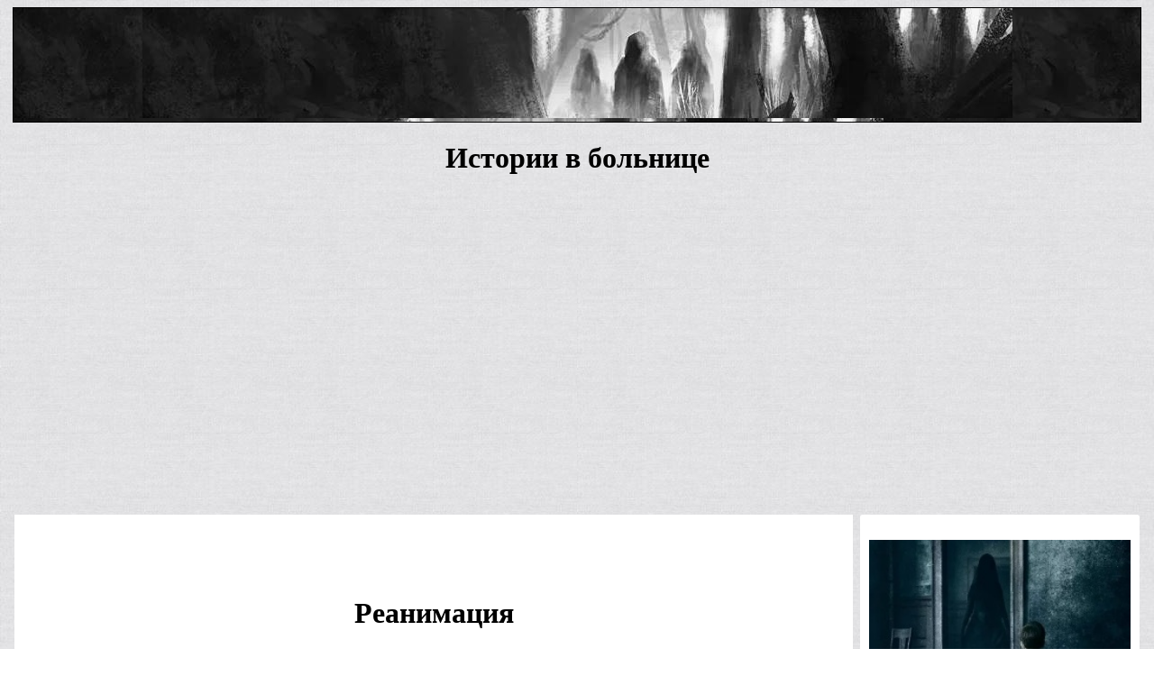

--- FILE ---
content_type: text/html
request_url: https://stalers.ru/Uzhasy/bolnica/reanimazij.php
body_size: 5651
content:
<!DOCTYPE html><html lang="ru"><head>
<link rel="stylesheet" type="text/css" href="/Uzhasy/style.css">
<meta name="viewport" content="width=device, initial-scale=1.0">
<meta content='text/html; charset=UTF-8' http-equiv='Content-Type'>
<script type="text/javascript" src="/js/jquery-3.5.0.min.js"></script>
<!-- Yandex.RTB -->
<script>window.yaContextCb=window.yaContextCb||[]</script>
<script src="https://yandex.ru/ads/system/context.js" async></script>
<!-- Yandex.Metrika counter -->
<script type="text/javascript" >
   (function(m,e,t,r,i,k,a){m[i]=m[i]||function(){(m[i].a=m[i].a||[]).push(arguments)};
   m[i].l=1*new Date();k=e.createElement(t),a=e.getElementsByTagName(t)[0],k.async=1,k.src=r,a.parentNode.insertBefore(k,a)})
   (window, document, "script", "https://mc.yandex.ru/metrika/tag.js", "ym");

   ym(61417861, "init", {
        clickmap:true,
        trackLinks:true,
        accurateTrackBounce:true
   });
</script>
<noscript><div><img src="https://mc.yandex.ru/watch/61417861" style="position:absolute; left:-9999px;" alt="" /></div></noscript>
<!-- /Yandex.Metrika counter -->

<!-- Global site tag (gtag.js) - Google Analytics -->
<script async src="https://www.googletagmanager.com/gtag/js?id=G-GLBZQXSWBD"></script>
<script>
  window.dataLayer = window.dataLayer || [];
  function gtag(){dataLayer.push(arguments);}
  gtag('js', new Date());

  gtag('config', 'G-GLBZQXSWBD');
</script><meta name="description" content="История работы в реанимации инфекционной больницы, где почти каждую ночь происходят странные и ужасные вещи." />
<title>Реанимация</title></head>
<body>  <!-- меню -->
<div class= "menu">
    <nav class="dws-menu">
        <input type="checkbox" name="toggle" id="menu" class="toggleMenu">
        <label for="menu" class="toggleMenu"><i class="fa fa-bars"></i>Меню</label>
        <ul>
                 <li><a href="http://stalers.ru/"><i class="fa fa-home"></i>Главная</a></li>                    
                 <li><a href="http://stalers.ru/Uzhasy/vse_istorii.php"><i class="fa fa-home"></i>Все истории</a></li>                          
                 <li> <a href="http://stalers.ru/Uzhasy/Vedma/glavnaj.php">Истории про ведьм</a></li>
                 <li> <a href="http://stalers.ru/Uzhasy/Kladbishche/kladbishche_glavnaj.php">Истории про кладбище</a></li>
                 <li> <a href="http://stalers.ru/Uzhasy/Domovoj/glavnaj.php">Истории про домовых</a></li>  
                 <li> <a href="http://stalers.ru/Uzhasy/Morg/glavnaj.php">Истории в морге</a></li>   
                 <li> <a href="http://stalers.ru/Uzhasy/les/glavnaj.php">Истории в лесу</a></li>   
                 <li> <a href="http://stalers.ru/Uzhasy/pokojnik/glavnaj_pokojnik.php">Истории про покойников</a></li>
                 <li> <a href="http://stalers.ru/Uzhasy/zabroshennaya_derevnya/glavnaj_derevnya.php">Заброшенные деревни</a></li>
                 <li> <a href="http://stalers.ru/Uzhasy/derevnya/glavnaj_derevnya.php">Истории в деревне</a></li>
                 <li> <a href="http://stalers.ru/Uzhasy/vodoem/glavnaj_vodoem.php">Истории на водоеме</a></li> 
                 <li> <a href="http://stalers.ru/Uzhasy/mrak/mrak_glavnaj.php">Ужасные истории</a></li> 
                 <li> <a href="http://stalers.ru/Uzhasy/stranie/glavnaj.php">Странные истории</a></li> 
                 <li> <a href="http://stalers.ru/Uzhasy/korotkie_istorii/glavnaya.php">Короткие ужасные истории</a></li>
                 <li> <a href="http://stalers.ru/Uzhasy/strashnye_rasskazy/glavnaj.php">Страшные рассказы</a></li>
                 <li> <a href="http://stalers.ru/Uzhasy/dlinnye_istorii/glavnaj.php">Длинные ужасные истории</a></li>  
                 <li> <a href="http://stalers.ru/Uzhasy/bolnica/glavnaj.php">Истории в больнице</a></li> 
                 <li> <a href="http://stalers.ru/Uzhasy/kvartira/glavnaj.php">Истории в квартире</a></li>  
                 <li> <a href="http://stalers.ru/Uzhasy/zhivotnye/glavnaj.php">Истории про животных</a></li>  
                 <li> <a href="http://stalers.ru/Uzhasy/doroga/glavnaj.php">Истории на дороге</a></li>
                 <li> <a href="http://stalers.ru/Uzhasy/zdaniya/glavnaj.php">Заброшеные здания</a></li> 
                 <li> <a href="http://stalers.ru/Uzhasy/armij/glavnaya.php">Истории из армии</a></li>      
                 <li> <a href="http://stalers.ru/Uzhasy/tvar/glavnaya.php">Истории тварь, чудовища</a></li>           
                 <li> <a href="http://stalers.ru/Uzhasy/prizrak/glavnaya.php">Истории про призраков</a></li>                                                          
        </ul>
    </nav>
  </div>
<!-- end меню --><div class= "shapka"><img src="http://stalers.ru/FOTO/shapka.JPG" /></div><div class="tekst"><H1>Истории в больнице</H1></div>
<br /><br />
<!-- Yandex.RTB R-A-475333-2 -->
<div class="reklama">
<div id="yandex_rtb_R-A-475333-2"></div>
<script>window.yaContextCb.push(()=>{
  Ya.Context.AdvManager.render({
    renderTo: 'yandex_rtb_R-A-475333-2',
    blockId: 'R-A-475333-2'
  })
})</script>
</div>
<br />

<style>
.reklama { 
    overflow: hidden;
	text-align:center;
    max-width: 1250px;
    height: 300px;
    padding: 0px;
	margin: 0 auto;
    border: 0px solid #C71585; /* Ширина вид и цвет рамки */
    border-radius:3px; /* Радиус скругления углов*/ }	

#yandex_rtb_R-A-475333-2 {
   display: flex;
    justify-content: center;
    align-items: center;
      }
	  
</style><div class="container">
<div class="oner"><H1>Реанимация</H1>
<p>&ensp;&ensp;&ensp;Я работаю в реанимации инфекционной больницы, где почти каждую ночь происходят странные вещи. Так как у нас лежат почти все безнадежные больные, доживающие свои последние кто часы, а кто дни, то ночами поспать не удается, часто приходится констатировать смерть. 
<br /><br />&ensp;&ensp;&ensp;
Может кто знает, что в реанимации всех пациентов привязывают к кровати, так как в период болезни многие не контролируют своих действий, могут встать и нассать на приборы, а некоторые попадаются буйные, кидаются на медперсонал.
<br /><br />&ensp;&ensp;&ensp;
Так вот, 23 июня этого года, я, как обычно, заступил на дежурство (я — врач-инфекционист). Помню, посмотрел на время — было 18 часов, и пошел делать обход. Всех посмотрел, выяснилось, что одна палата пустует. Я попросил девочек медсестер помыть ее, включить кварцевую лампу и закрыть. Сам пошел в ординаторскую, заполнять истории болезней.
<br /><br />&ensp;&ensp;&ensp;
В 00-30 приспичило в туалет, прохожу мимо пустой палаты (вместо стен у нас окна, чтобы было видно пациентов) и вижу девушку, привязанную к постели, раздетую, все как положено, и она смотрит на меня. Такое бывает, что пациенты в нашей реанимации приходят в сознание. 
<br /><br />&ensp;&ensp;&ensp;
Я удивился — как это, положили больную и мне ничего не сказали. Ну, думаю, осмотрю ее, потом пойду дам чертей девчонкам. Захожу, дверь открыта, лампа горит, ну это вообще, думаю, девочки переработали. Подхожу к ней, говорю:
<br /><br />
— Вы к нам сегодня поступили?
<br /><br />&ensp;&ensp;&ensp;
Она мне:
<br /><br />
— Нет.
<br /><br />&ensp;&ensp;&ensp;
Думаю, с отделения какого-нибудь спустили (реанимация в подвале). Я говорю:
<br /><br />
— Сейчас я вас осмотрю и задам несколько вопросов, вы не против?
<br /><br />
— Нет.
<br /><br />
— Вот и хорошо.
<br /><br />&ensp;&ensp;&ensp;
Надеваю перчатки. Смотрю глаза, а зрачок на всю радужку. Бывает так после некоторых лекарственных препаратов. А она на меня так посматривает:
<br /><br />
— Ты новенький здесь?
<br /><br />&ensp;&ensp;&ensp;
Странные, думаю, вопросы задает, а сам отвечаю:
<br /><br />
— Полгода уже работаю.
<br /><br />
— То-то я тебя здесь не видела.
<br /><br />&ensp;&ensp;&ensp;
Я вообще обалдел. Осмотрел ее, печень увеличена, кожные покровы желтушные. Гепатит. Пойду, думаю, схожу к медсестрам, дам чертей и заодно возьму историю болезни. Вышел из палаты, оглянулся, а она смотрит и взгляд какой-то страшный, исподлобья.
<br /><br />&ensp;&ensp;&ensp;
Захожу в сестринскую, девчонки чай пьют. Я говорю:
<br /><br />
— Что ж вы, пациентку привезли, а мне ничего не сказали.
<br /><br />&ensp;&ensp;&ensp;
Они говорят:
<br /><br />
— Какую пациентку? Нам никого не привозили.
</p>
<br />
<!-- Yandex.RTB R-A-475741-3 -->
<div class="reklama">
<div id="yandex_rtb_R-A-475741-3"></div>
<script>window.yaContextCb.push(()=>{
  Ya.Context.AdvManager.render({
    renderTo: 'yandex_rtb_R-A-475741-3',
    blockId: 'R-A-475741-3'
  })
})</script>
</div>
<br /><p>
Я струхнул, говорю:
<br /><br />
— Пойдем, посмотрим.
<br /><br />&ensp;&ensp;&ensp;
Приходим, а там пусто, дверь закрыта. 
<br /><br />&ensp;&ensp;&ensp;
Они мне:
<br /><br />
— Ну и шуточки у вас, Александр Романович.
<br /><br />&ensp;&ensp;&ensp;
А мне-то не до шуток. Пошел с ними в сестринскую и до утра не выходил. А утром пришел заведующий, я к нему:
<br /><br />
— Петр Александрович, сегодня такой случай со мной произошел.
<br /><br />&ensp;&ensp;&ensp;
И все ему рассказал. А он мне:
<br /><br />
— Ты не первый, кто ее видит. Пять лет назад в этой палате в страшных мучениях скончалась девушка. Мы ничем ей не могли помочь. С тех пор, она каждый год приходит в эту палату.
<br /><br />&ensp;&ensp;&ensp;
Я стою в шоке.
<br /><br />
— Ничего, — говорит, — она у нас не одна. Есть еще такие, и ты с ними еще познакомишься. 
<br /><br /></p>
<a href="#istorii_niz" onclick="view('istorii_niz'); return false">Истории в больнице >>></a>
<div id="istorii_niz" style="display: none;">
<p>
<a href="/Uzhasy/bolnica/bolnica.php"style="text-decoration: none;">#Больница</a>
<a href="/Uzhasy/bolnica/nochnoe_deshurstvo.php"style="text-decoration: none;">#Ночное дежурство</a>
<a href="/Uzhasy/bolnica/rabota_dispancer.php"style="text-decoration: none;">#Как я работал в наркологическом диспансере</a>
<a href="/Uzhasy/bolnica/starik_na_katalke.php"style="text-decoration: none;">#Старик на каталке</a>
<a href="/Uzhasy/bolnica/v_bolnice.php"style="text-decoration: none;">#В больнице</a>
<a href="/Uzhasy/bolnica/bolnichnyhe_istorii_1.php"style="text-decoration: none;">#Больничные истории 1</a>  
<a href="/Uzhasy/bolnica/reanimazij.php"style="text-decoration: none;">#Реанимация</a>
<a href="/Uzhasy/bolnica/detskij_plach.php"style="text-decoration: none;">#Детский плач</a>
<a href="/Uzhasy/bolnica/myortvyj_novorozhdyonnyj.php"style="text-decoration: none;">#Мёртвый новорождённый</a>
<a href="/Uzhasy/bolnica/internat.php"style="text-decoration: none;">#Интернат</a>
<a href="/Uzhasy/bolnica/alchnyj_hirurg.php"style="text-decoration: none;">#Алчный хирург</a>
<a href="/Uzhasy/bolnica/patologicheskoe_opyanenie.php"style="text-decoration: none;">#Патологическое опьянение</a>
<a href="/Uzhasy/bolnica/istoriya_s_bolnicej_nomer_tri.php"style="text-decoration: none;">#История с больницей номер три</a>
<a href="/Uzhasy/bolnica/katalka.php"style="text-decoration: none;">#Каталка</a>
<a href="/Uzhasy/bolnica/samaya_strashnaya_noch.php"style="text-decoration: none;">#Самая страшная ночь</a>
<a href="/Uzhasy/bolnica/kak_ya_rabotal_v_narkologicheskom.php"style="text-decoration: none;">#Как я работал в наркологическом диспансере</a>
<a href="/Uzhasy/bolnica/spina.php"style="text-decoration: none;">#Спина</a>
<a href="/Uzhasy/bolnica/podvalnij_perechod.php"style="text-decoration: none;">#Подвальный переход</a>
<a href="/Uzhasy/bolnica/na_kuhne.php"style="text-decoration: none;">#На кухне</a>  
<a href="/Uzhasy/bolnica/masha.php"style="text-decoration: none;">#Маша</a> 
<a href="/Uzhasy/bolnica/babulya.php"style="text-decoration: none;">#Бабуля</a> 
<a href="/Uzhasy/bolnica/golos.php"style="text-decoration: none;">#Голос</a>
<a href="/Uzhasy/bolnica/sluchaj_v_bolnice.php"style="text-decoration: none;">#Случай в больнице</a>
<a href="/Uzhasy/bolnica/ambulatorij.php"style="text-decoration: none;">#Амбулатория</a> 
<a href="/Uzhasy/bolnica/ono_rozhaet.php"style="text-decoration: none;">#Оно рожает</a>
<a href="/Uzhasy/bolnica/iz_unitaza.php"style="text-decoration: none;">#Из унитаза</a>
<a href="/Uzhasy/bolnica/gde_moi_tufli.php"style="text-decoration: none;">#Где мои туфли?</a>
<a href="/Uzhasy/bolnica/popal_ya_kakto_v_bolnichku.php"style="text-decoration: none;">#Попал я как-то в больничку</a>
</p></div>
<script>function view(n) {
    style = document.getElementById(n).style;
    style.display = (style.display == 'block') ? 'none' : 'block';
}</script></div><div class="retbok">
   <br> <div class="fadein">
  <img src="https://stalers.ru/Uzhasy/foto/sidebar_img/1.jpg">
  <img src="https://stalers.ru/Uzhasy/foto/sidebar_img/2.jpg">
  <img src="https://stalers.ru/Uzhasy/foto/sidebar_img/3.jpg">
  <img src="https://stalers.ru/Uzhasy/foto/sidebar_img/4.jpg">
  <img src="https://stalers.ru/Uzhasy/foto/sidebar_img/5.jpg">
  <img src="https://stalers.ru/Uzhasy/foto/sidebar_img/6.jpg">
  <img src="https://stalers.ru/Uzhasy/foto/sidebar_img/7.jpg">
  </div><br><br>
<div class="posled">
  <H3>Меню</H3>
<a href="https://stalers.ru/"style="text-decoration: none;">Главная</a><br>
<a href="/Uzhasy/vse_istorii.php"style="text-decoration: none;">Все истории</a><br>
<a href="/Uzhasy/Vedma/glavnaj.php"style="text-decoration: none;">Истории про ведьм</a><br>
<a href="/Uzhasy/Kladbishche/kladbishche_glavnaj.php"style="text-decoration: none;">Истории про кладбище</a><br>
<a href="/Uzhasy/Domovoj/glavnaj.php"style="text-decoration: none;">Истории про домовых</a><br>
<a href="/Uzhasy/Morg/glavnaj.php"style="text-decoration: none;">Истории про морг</a><br>
<a href="/Uzhasy/les/glavnaj.php"style="text-decoration: none;">Истории про лес</a><br>
<a href="/Uzhasy/pokojnik/glavnaj_pokojnik.php"style="text-decoration: none;">Истории про покойников</a><br>
<a href="/Uzhasy/zabroshennaya_derevnya/glavnaj_derevnya.php"style="text-decoration: none;">Заброшенные деревни</a><br>
<a href="/Uzhasy/derevnya/glavnaj_derevnya.php"style="text-decoration: none;">Истории в деревне</a><br>
<a href="/Uzhasy/vodoem/glavnaj_vodoem.php"style="text-decoration: none;">Истории про водоем</a><br>
<a href="/Uzhasy/mrak/mrak_glavnaj.php"style="text-decoration: none;">Ужасные истории</a><br>
<a href="/Uzhasy/stranie/glavnaj.php"style="text-decoration: none;">Странные истории</a><br>
<a href="/Uzhasy/korotkie_istorii/glavnaya.php"style="text-decoration: none;">Короткие  истории</a><br>
<a href="/Uzhasy/strashnye_rasskazy/glavnaj.php"style="text-decoration: none;">Страшные рассказы</a><br>
<a href="/Uzhasy/dlinnye_istorii/glavnaj.php"style="text-decoration: none;">Длинные  истории</a><br>
<a href="/Uzhasy/bolnica/glavnaj.php"style="text-decoration: none;">Истории в больнице</a><br>
<a href="/Uzhasy/kvartira/glavnaj.php"style="text-decoration: none;">Истории в квартире</a><br>
<a href="/Uzhasy/zhivotnye/glavnaj.php"style="text-decoration: none;">Истории про животных</a><br>
<a href="/Uzhasy/doroga/glavnaj.php"style="text-decoration: none;">Истории на дороге</a><br>
<a href="/Uzhasy/zdaniya/glavnaj.php"style="text-decoration: none;">Заброшенные здания</a><br>
<a href="/Uzhasy/armij/glavnaya.php"style="text-decoration: none;">Истории из армии</a><br>
<a href="/Uzhasy/tvar/glavnaya.php"style="text-decoration: none;">Истории тварь, чудовища</a><br>  
<a href="/Uzhasy/prizrak/glavnaya.php"style="text-decoration: none;">Истории про призраков</a><br>  
<H3>Последние истории</H3>
<a href="/Uzhasy/prizrak/poputchica.php"style="text-decoration: none;">Попутчица</a><br>
<a href="/Uzhasy/tvar/carapych.php"style="text-decoration: none;">Царапыч</a><br>
<a href="/Uzhasy/stranie/pensioner.php"style="text-decoration: none;">Пенсионер</a><br>
<a href="/Uzhasy/mrak/fyodor.php"style="text-decoration: none;">Фёдор</a><br>
<a href="/Uzhasy/tvar/zaslonit_soboj.php"style="text-decoration: none;">Заслонить собой</a><br>
<a href="/Uzhasy/korotkie_istorii/skrip_s_togo_sveta.php"style="text-decoration: none;">Скрип с того света</a><br>
<a href="/Uzhasy/korotkie_istorii/prihodyat_posle_smerti.php"style="text-decoration: none;">Приходят после смерти</a><br>
<a href="/Uzhasy/mrak/mama_ya_ne_upadu.php"style="text-decoration: none;">Мама, я не упаду!</a><br>
<a href="/Uzhasy/zdaniya/stanciya_Glubokaya.php"style="text-decoration: none;">Станция «Глубокая»</a><br>
<a href="/Uzhasy/zhivotnye/sablezubyj.php"style="text-decoration: none;">Саблезубый</a><br>
<a href="/Uzhasy/tvar/meshok_pod_kustom.php"style="text-decoration: none;">Мешок под кустом</a><br>
<a href="/Uzhasy/les/plohoj_ded_moroz.php"style="text-decoration: none;">Плохой Дед Мороз</a><br>
<a href="/Uzhasy/stranie/lexa.php"style="text-decoration: none;">Лёха</a><br>
<a href="/Uzhasy/zdaniya/sushchestvo_so_strojki.php"style="text-decoration: none;">Существо со стройки</a><br>
<a href="/Uzhasy/tvar/nochnoj_uzhas.php"style="text-decoration: none;">Ночной ужас</a><br>
<a href="/Uzhasy/tvar/oslinaya_golova.php"style="text-decoration: none;">Ослиная голова</a><br>
<a href="/Uzhasy/zhivotnye/sobaka1.php"style="text-decoration: none;">Собака</a><br>
<a href="/Uzhasy/stranie/podsobnoe_pomeshchenie.php"style="text-decoration: none;">Подсобное помещение</a><br>
<a href="/Uzhasy/tvar/komari.php"style="text-decoration: none;">Комары</a><br>
<a href="/Uzhasy/derevnya/beznogij_vestnik.php"style="text-decoration: none;">Безногий вестник</a><br>
<a href="/Uzhasy/stranie/tyusha.php"style="text-decoration: none;">Тюша</a><br>
<a href="/Uzhasy/les/smert_na_prirode.php"style="text-decoration: none;">Смерть на природе</a><br>
<a href="/Uzhasy/stranie/golos.php"style="text-decoration: none;">Голос</a><br>
</div>
<br>
<!-- Yandex.RTB R-A-475741-4 -->
<div id="yandex_rtb_R-A-475741-4"></div>
<script>window.yaContextCb.push(()=>{
  Ya.Context.AdvManager.render({
    renderTo: 'yandex_rtb_R-A-475741-4',
    blockId: 'R-A-475741-4'
  })
})</script>
<br>
<div class="fraza"><h3 align="center">Фразы</h3>
<p>
День 312. Интернет до сих пор не работает.</p></div>
<style>
  .fraza p {
    color: #000;
    font-size: 19px;
	line-height: 23px;}
  .fraza h3 {
    color: #000;}	
</style>
</div></div>   
<div class="book-navigation"><div class="page-links">
<a href="/Uzhasy/bolnica/bolnichnyhe_istorii_1.php" class="page-previous" title="На предыдущую страницу"><i class="arrow icon-prev"></i>Больничные истории 1</a>&ensp;&ensp;&ensp;
<a href="#top" class="page-up" title="Перейти к началу текста"><i class="arrow icon-up"></i>К началу</a>&ensp;&ensp;&ensp;
<a href="/Uzhasy/bolnica/detskij_plach.php" class="page-next" title="На следующую страницу">Детский плач<i class="arrow icon-next"></i></a>
</div></div>
<br />
<!-- Yandex.RTB R-A-475741-1 -->
<div class="reklama">
<div id="yandex_rtb_R-A-475741-1"></div>
<script>window.yaContextCb.push(()=>{
  Ya.Context.AdvManager.render({
    renderTo: 'yandex_rtb_R-A-475741-1',
    blockId: 'R-A-475741-1'
  })
})</script>
</div>
<br /><br />
<!-- Yandex.RTB R-A-475741-5 -->
<script>window.yaContextCb.push(()=>{
	Ya.Context.AdvManager.render({
		"blockId": "R-A-475741-5",
		"type": "floorAd"
	})
})
</script>
</script><div class= "footer"><div class= "data"></div></div></body></html>